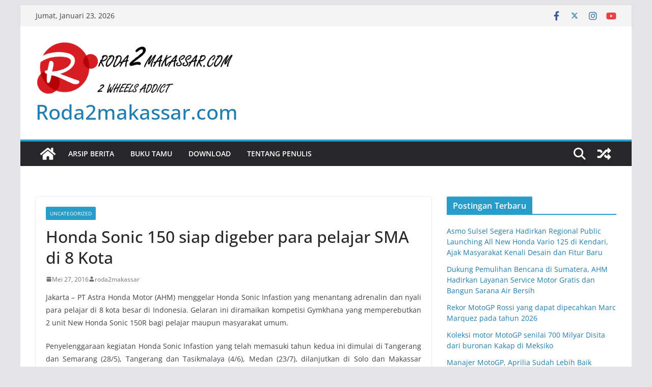

--- FILE ---
content_type: text/html; charset=UTF-8
request_url: https://roda2makassar.com/2016/05/27/honda-sonic-150-siap-digeber-para-pelajar-sma-di-8-kota/?amp
body_size: 16728
content:
		<!doctype html>
		<html lang="id">
		
<head>

			<meta charset="UTF-8"/>
		<meta name="viewport" content="width=device-width, initial-scale=1">
		<link rel="profile" href="http://gmpg.org/xfn/11"/>
		
	<title>Honda Sonic 150 siap digeber para pelajar SMA di 8 Kota &#8211; Roda2makassar.com</title>
<meta name='robots' content='max-image-preview:large' />
<link rel="alternate" type="application/rss+xml" title="Roda2makassar.com &raquo; Feed" href="https://roda2makassar.com/feed/" />
<link rel="alternate" type="application/rss+xml" title="Roda2makassar.com &raquo; Umpan Komentar" href="https://roda2makassar.com/comments/feed/" />
<link rel="alternate" type="application/rss+xml" title="Roda2makassar.com &raquo; Honda Sonic 150 siap digeber para pelajar SMA di 8 Kota Umpan Komentar" href="https://roda2makassar.com/2016/05/27/honda-sonic-150-siap-digeber-para-pelajar-sma-di-8-kota/feed/" />
<link rel="alternate" title="oEmbed (JSON)" type="application/json+oembed" href="https://roda2makassar.com/wp-json/oembed/1.0/embed?url=https%3A%2F%2Froda2makassar.com%2F2016%2F05%2F27%2Fhonda-sonic-150-siap-digeber-para-pelajar-sma-di-8-kota%2F" />
<link rel="alternate" title="oEmbed (XML)" type="text/xml+oembed" href="https://roda2makassar.com/wp-json/oembed/1.0/embed?url=https%3A%2F%2Froda2makassar.com%2F2016%2F05%2F27%2Fhonda-sonic-150-siap-digeber-para-pelajar-sma-di-8-kota%2F&#038;format=xml" />
<style id='wp-img-auto-sizes-contain-inline-css' type='text/css'>
img:is([sizes=auto i],[sizes^="auto," i]){contain-intrinsic-size:3000px 1500px}
/*# sourceURL=wp-img-auto-sizes-contain-inline-css */
</style>
<style id='wp-emoji-styles-inline-css' type='text/css'>

	img.wp-smiley, img.emoji {
		display: inline !important;
		border: none !important;
		box-shadow: none !important;
		height: 1em !important;
		width: 1em !important;
		margin: 0 0.07em !important;
		vertical-align: -0.1em !important;
		background: none !important;
		padding: 0 !important;
	}
/*# sourceURL=wp-emoji-styles-inline-css */
</style>
<style id='wp-block-library-inline-css' type='text/css'>
:root{--wp-block-synced-color:#7a00df;--wp-block-synced-color--rgb:122,0,223;--wp-bound-block-color:var(--wp-block-synced-color);--wp-editor-canvas-background:#ddd;--wp-admin-theme-color:#007cba;--wp-admin-theme-color--rgb:0,124,186;--wp-admin-theme-color-darker-10:#006ba1;--wp-admin-theme-color-darker-10--rgb:0,107,160.5;--wp-admin-theme-color-darker-20:#005a87;--wp-admin-theme-color-darker-20--rgb:0,90,135;--wp-admin-border-width-focus:2px}@media (min-resolution:192dpi){:root{--wp-admin-border-width-focus:1.5px}}.wp-element-button{cursor:pointer}:root .has-very-light-gray-background-color{background-color:#eee}:root .has-very-dark-gray-background-color{background-color:#313131}:root .has-very-light-gray-color{color:#eee}:root .has-very-dark-gray-color{color:#313131}:root .has-vivid-green-cyan-to-vivid-cyan-blue-gradient-background{background:linear-gradient(135deg,#00d084,#0693e3)}:root .has-purple-crush-gradient-background{background:linear-gradient(135deg,#34e2e4,#4721fb 50%,#ab1dfe)}:root .has-hazy-dawn-gradient-background{background:linear-gradient(135deg,#faaca8,#dad0ec)}:root .has-subdued-olive-gradient-background{background:linear-gradient(135deg,#fafae1,#67a671)}:root .has-atomic-cream-gradient-background{background:linear-gradient(135deg,#fdd79a,#004a59)}:root .has-nightshade-gradient-background{background:linear-gradient(135deg,#330968,#31cdcf)}:root .has-midnight-gradient-background{background:linear-gradient(135deg,#020381,#2874fc)}:root{--wp--preset--font-size--normal:16px;--wp--preset--font-size--huge:42px}.has-regular-font-size{font-size:1em}.has-larger-font-size{font-size:2.625em}.has-normal-font-size{font-size:var(--wp--preset--font-size--normal)}.has-huge-font-size{font-size:var(--wp--preset--font-size--huge)}.has-text-align-center{text-align:center}.has-text-align-left{text-align:left}.has-text-align-right{text-align:right}.has-fit-text{white-space:nowrap!important}#end-resizable-editor-section{display:none}.aligncenter{clear:both}.items-justified-left{justify-content:flex-start}.items-justified-center{justify-content:center}.items-justified-right{justify-content:flex-end}.items-justified-space-between{justify-content:space-between}.screen-reader-text{border:0;clip-path:inset(50%);height:1px;margin:-1px;overflow:hidden;padding:0;position:absolute;width:1px;word-wrap:normal!important}.screen-reader-text:focus{background-color:#ddd;clip-path:none;color:#444;display:block;font-size:1em;height:auto;left:5px;line-height:normal;padding:15px 23px 14px;text-decoration:none;top:5px;width:auto;z-index:100000}html :where(.has-border-color){border-style:solid}html :where([style*=border-top-color]){border-top-style:solid}html :where([style*=border-right-color]){border-right-style:solid}html :where([style*=border-bottom-color]){border-bottom-style:solid}html :where([style*=border-left-color]){border-left-style:solid}html :where([style*=border-width]){border-style:solid}html :where([style*=border-top-width]){border-top-style:solid}html :where([style*=border-right-width]){border-right-style:solid}html :where([style*=border-bottom-width]){border-bottom-style:solid}html :where([style*=border-left-width]){border-left-style:solid}html :where(img[class*=wp-image-]){height:auto;max-width:100%}:where(figure){margin:0 0 1em}html :where(.is-position-sticky){--wp-admin--admin-bar--position-offset:var(--wp-admin--admin-bar--height,0px)}@media screen and (max-width:600px){html :where(.is-position-sticky){--wp-admin--admin-bar--position-offset:0px}}

/*# sourceURL=wp-block-library-inline-css */
</style><style id='global-styles-inline-css' type='text/css'>
:root{--wp--preset--aspect-ratio--square: 1;--wp--preset--aspect-ratio--4-3: 4/3;--wp--preset--aspect-ratio--3-4: 3/4;--wp--preset--aspect-ratio--3-2: 3/2;--wp--preset--aspect-ratio--2-3: 2/3;--wp--preset--aspect-ratio--16-9: 16/9;--wp--preset--aspect-ratio--9-16: 9/16;--wp--preset--color--black: #000000;--wp--preset--color--cyan-bluish-gray: #abb8c3;--wp--preset--color--white: #ffffff;--wp--preset--color--pale-pink: #f78da7;--wp--preset--color--vivid-red: #cf2e2e;--wp--preset--color--luminous-vivid-orange: #ff6900;--wp--preset--color--luminous-vivid-amber: #fcb900;--wp--preset--color--light-green-cyan: #7bdcb5;--wp--preset--color--vivid-green-cyan: #00d084;--wp--preset--color--pale-cyan-blue: #8ed1fc;--wp--preset--color--vivid-cyan-blue: #0693e3;--wp--preset--color--vivid-purple: #9b51e0;--wp--preset--gradient--vivid-cyan-blue-to-vivid-purple: linear-gradient(135deg,rgb(6,147,227) 0%,rgb(155,81,224) 100%);--wp--preset--gradient--light-green-cyan-to-vivid-green-cyan: linear-gradient(135deg,rgb(122,220,180) 0%,rgb(0,208,130) 100%);--wp--preset--gradient--luminous-vivid-amber-to-luminous-vivid-orange: linear-gradient(135deg,rgb(252,185,0) 0%,rgb(255,105,0) 100%);--wp--preset--gradient--luminous-vivid-orange-to-vivid-red: linear-gradient(135deg,rgb(255,105,0) 0%,rgb(207,46,46) 100%);--wp--preset--gradient--very-light-gray-to-cyan-bluish-gray: linear-gradient(135deg,rgb(238,238,238) 0%,rgb(169,184,195) 100%);--wp--preset--gradient--cool-to-warm-spectrum: linear-gradient(135deg,rgb(74,234,220) 0%,rgb(151,120,209) 20%,rgb(207,42,186) 40%,rgb(238,44,130) 60%,rgb(251,105,98) 80%,rgb(254,248,76) 100%);--wp--preset--gradient--blush-light-purple: linear-gradient(135deg,rgb(255,206,236) 0%,rgb(152,150,240) 100%);--wp--preset--gradient--blush-bordeaux: linear-gradient(135deg,rgb(254,205,165) 0%,rgb(254,45,45) 50%,rgb(107,0,62) 100%);--wp--preset--gradient--luminous-dusk: linear-gradient(135deg,rgb(255,203,112) 0%,rgb(199,81,192) 50%,rgb(65,88,208) 100%);--wp--preset--gradient--pale-ocean: linear-gradient(135deg,rgb(255,245,203) 0%,rgb(182,227,212) 50%,rgb(51,167,181) 100%);--wp--preset--gradient--electric-grass: linear-gradient(135deg,rgb(202,248,128) 0%,rgb(113,206,126) 100%);--wp--preset--gradient--midnight: linear-gradient(135deg,rgb(2,3,129) 0%,rgb(40,116,252) 100%);--wp--preset--font-size--small: 13px;--wp--preset--font-size--medium: 20px;--wp--preset--font-size--large: 36px;--wp--preset--font-size--x-large: 42px;--wp--preset--spacing--20: 0.44rem;--wp--preset--spacing--30: 0.67rem;--wp--preset--spacing--40: 1rem;--wp--preset--spacing--50: 1.5rem;--wp--preset--spacing--60: 2.25rem;--wp--preset--spacing--70: 3.38rem;--wp--preset--spacing--80: 5.06rem;--wp--preset--shadow--natural: 6px 6px 9px rgba(0, 0, 0, 0.2);--wp--preset--shadow--deep: 12px 12px 50px rgba(0, 0, 0, 0.4);--wp--preset--shadow--sharp: 6px 6px 0px rgba(0, 0, 0, 0.2);--wp--preset--shadow--outlined: 6px 6px 0px -3px rgb(255, 255, 255), 6px 6px rgb(0, 0, 0);--wp--preset--shadow--crisp: 6px 6px 0px rgb(0, 0, 0);}:where(body) { margin: 0; }.wp-site-blocks > .alignleft { float: left; margin-right: 2em; }.wp-site-blocks > .alignright { float: right; margin-left: 2em; }.wp-site-blocks > .aligncenter { justify-content: center; margin-left: auto; margin-right: auto; }:where(.wp-site-blocks) > * { margin-block-start: 24px; margin-block-end: 0; }:where(.wp-site-blocks) > :first-child { margin-block-start: 0; }:where(.wp-site-blocks) > :last-child { margin-block-end: 0; }:root { --wp--style--block-gap: 24px; }:root :where(.is-layout-flow) > :first-child{margin-block-start: 0;}:root :where(.is-layout-flow) > :last-child{margin-block-end: 0;}:root :where(.is-layout-flow) > *{margin-block-start: 24px;margin-block-end: 0;}:root :where(.is-layout-constrained) > :first-child{margin-block-start: 0;}:root :where(.is-layout-constrained) > :last-child{margin-block-end: 0;}:root :where(.is-layout-constrained) > *{margin-block-start: 24px;margin-block-end: 0;}:root :where(.is-layout-flex){gap: 24px;}:root :where(.is-layout-grid){gap: 24px;}.is-layout-flow > .alignleft{float: left;margin-inline-start: 0;margin-inline-end: 2em;}.is-layout-flow > .alignright{float: right;margin-inline-start: 2em;margin-inline-end: 0;}.is-layout-flow > .aligncenter{margin-left: auto !important;margin-right: auto !important;}.is-layout-constrained > .alignleft{float: left;margin-inline-start: 0;margin-inline-end: 2em;}.is-layout-constrained > .alignright{float: right;margin-inline-start: 2em;margin-inline-end: 0;}.is-layout-constrained > .aligncenter{margin-left: auto !important;margin-right: auto !important;}.is-layout-constrained > :where(:not(.alignleft):not(.alignright):not(.alignfull)){margin-left: auto !important;margin-right: auto !important;}body .is-layout-flex{display: flex;}.is-layout-flex{flex-wrap: wrap;align-items: center;}.is-layout-flex > :is(*, div){margin: 0;}body .is-layout-grid{display: grid;}.is-layout-grid > :is(*, div){margin: 0;}body{padding-top: 0px;padding-right: 0px;padding-bottom: 0px;padding-left: 0px;}a:where(:not(.wp-element-button)){text-decoration: underline;}:root :where(.wp-element-button, .wp-block-button__link){background-color: #32373c;border-width: 0;color: #fff;font-family: inherit;font-size: inherit;font-style: inherit;font-weight: inherit;letter-spacing: inherit;line-height: inherit;padding-top: calc(0.667em + 2px);padding-right: calc(1.333em + 2px);padding-bottom: calc(0.667em + 2px);padding-left: calc(1.333em + 2px);text-decoration: none;text-transform: inherit;}.has-black-color{color: var(--wp--preset--color--black) !important;}.has-cyan-bluish-gray-color{color: var(--wp--preset--color--cyan-bluish-gray) !important;}.has-white-color{color: var(--wp--preset--color--white) !important;}.has-pale-pink-color{color: var(--wp--preset--color--pale-pink) !important;}.has-vivid-red-color{color: var(--wp--preset--color--vivid-red) !important;}.has-luminous-vivid-orange-color{color: var(--wp--preset--color--luminous-vivid-orange) !important;}.has-luminous-vivid-amber-color{color: var(--wp--preset--color--luminous-vivid-amber) !important;}.has-light-green-cyan-color{color: var(--wp--preset--color--light-green-cyan) !important;}.has-vivid-green-cyan-color{color: var(--wp--preset--color--vivid-green-cyan) !important;}.has-pale-cyan-blue-color{color: var(--wp--preset--color--pale-cyan-blue) !important;}.has-vivid-cyan-blue-color{color: var(--wp--preset--color--vivid-cyan-blue) !important;}.has-vivid-purple-color{color: var(--wp--preset--color--vivid-purple) !important;}.has-black-background-color{background-color: var(--wp--preset--color--black) !important;}.has-cyan-bluish-gray-background-color{background-color: var(--wp--preset--color--cyan-bluish-gray) !important;}.has-white-background-color{background-color: var(--wp--preset--color--white) !important;}.has-pale-pink-background-color{background-color: var(--wp--preset--color--pale-pink) !important;}.has-vivid-red-background-color{background-color: var(--wp--preset--color--vivid-red) !important;}.has-luminous-vivid-orange-background-color{background-color: var(--wp--preset--color--luminous-vivid-orange) !important;}.has-luminous-vivid-amber-background-color{background-color: var(--wp--preset--color--luminous-vivid-amber) !important;}.has-light-green-cyan-background-color{background-color: var(--wp--preset--color--light-green-cyan) !important;}.has-vivid-green-cyan-background-color{background-color: var(--wp--preset--color--vivid-green-cyan) !important;}.has-pale-cyan-blue-background-color{background-color: var(--wp--preset--color--pale-cyan-blue) !important;}.has-vivid-cyan-blue-background-color{background-color: var(--wp--preset--color--vivid-cyan-blue) !important;}.has-vivid-purple-background-color{background-color: var(--wp--preset--color--vivid-purple) !important;}.has-black-border-color{border-color: var(--wp--preset--color--black) !important;}.has-cyan-bluish-gray-border-color{border-color: var(--wp--preset--color--cyan-bluish-gray) !important;}.has-white-border-color{border-color: var(--wp--preset--color--white) !important;}.has-pale-pink-border-color{border-color: var(--wp--preset--color--pale-pink) !important;}.has-vivid-red-border-color{border-color: var(--wp--preset--color--vivid-red) !important;}.has-luminous-vivid-orange-border-color{border-color: var(--wp--preset--color--luminous-vivid-orange) !important;}.has-luminous-vivid-amber-border-color{border-color: var(--wp--preset--color--luminous-vivid-amber) !important;}.has-light-green-cyan-border-color{border-color: var(--wp--preset--color--light-green-cyan) !important;}.has-vivid-green-cyan-border-color{border-color: var(--wp--preset--color--vivid-green-cyan) !important;}.has-pale-cyan-blue-border-color{border-color: var(--wp--preset--color--pale-cyan-blue) !important;}.has-vivid-cyan-blue-border-color{border-color: var(--wp--preset--color--vivid-cyan-blue) !important;}.has-vivid-purple-border-color{border-color: var(--wp--preset--color--vivid-purple) !important;}.has-vivid-cyan-blue-to-vivid-purple-gradient-background{background: var(--wp--preset--gradient--vivid-cyan-blue-to-vivid-purple) !important;}.has-light-green-cyan-to-vivid-green-cyan-gradient-background{background: var(--wp--preset--gradient--light-green-cyan-to-vivid-green-cyan) !important;}.has-luminous-vivid-amber-to-luminous-vivid-orange-gradient-background{background: var(--wp--preset--gradient--luminous-vivid-amber-to-luminous-vivid-orange) !important;}.has-luminous-vivid-orange-to-vivid-red-gradient-background{background: var(--wp--preset--gradient--luminous-vivid-orange-to-vivid-red) !important;}.has-very-light-gray-to-cyan-bluish-gray-gradient-background{background: var(--wp--preset--gradient--very-light-gray-to-cyan-bluish-gray) !important;}.has-cool-to-warm-spectrum-gradient-background{background: var(--wp--preset--gradient--cool-to-warm-spectrum) !important;}.has-blush-light-purple-gradient-background{background: var(--wp--preset--gradient--blush-light-purple) !important;}.has-blush-bordeaux-gradient-background{background: var(--wp--preset--gradient--blush-bordeaux) !important;}.has-luminous-dusk-gradient-background{background: var(--wp--preset--gradient--luminous-dusk) !important;}.has-pale-ocean-gradient-background{background: var(--wp--preset--gradient--pale-ocean) !important;}.has-electric-grass-gradient-background{background: var(--wp--preset--gradient--electric-grass) !important;}.has-midnight-gradient-background{background: var(--wp--preset--gradient--midnight) !important;}.has-small-font-size{font-size: var(--wp--preset--font-size--small) !important;}.has-medium-font-size{font-size: var(--wp--preset--font-size--medium) !important;}.has-large-font-size{font-size: var(--wp--preset--font-size--large) !important;}.has-x-large-font-size{font-size: var(--wp--preset--font-size--x-large) !important;}
/*# sourceURL=global-styles-inline-css */
</style>

<link rel='stylesheet' id='dashicons-css' href='https://roda2makassar.com/wp-includes/css/dashicons.min.css?ver=6.9' type='text/css' media='all' />
<link rel='stylesheet' id='everest-forms-general-css' href='https://roda2makassar.com/wp-content/plugins/everest-forms/assets/css/everest-forms.css?ver=1.8.2.3' type='text/css' media='all' />
<link rel='stylesheet' id='colormag_style-css' href='https://roda2makassar.com/wp-content/themes/colormag/style.css?ver=3.1.8' type='text/css' media='all' />
<style id='colormag_style-inline-css' type='text/css'>
.colormag-button,
			blockquote, button,
			input[type=reset],
			input[type=button],
			input[type=submit],
			.cm-home-icon.front_page_on,
			.cm-post-categories a,
			.cm-primary-nav ul li ul li:hover,
			.cm-primary-nav ul li.current-menu-item,
			.cm-primary-nav ul li.current_page_ancestor,
			.cm-primary-nav ul li.current-menu-ancestor,
			.cm-primary-nav ul li.current_page_item,
			.cm-primary-nav ul li:hover,
			.cm-primary-nav ul li.focus,
			.cm-mobile-nav li a:hover,
			.colormag-header-clean #cm-primary-nav .cm-menu-toggle:hover,
			.cm-header .cm-mobile-nav li:hover,
			.cm-header .cm-mobile-nav li.current-page-ancestor,
			.cm-header .cm-mobile-nav li.current-menu-ancestor,
			.cm-header .cm-mobile-nav li.current-page-item,
			.cm-header .cm-mobile-nav li.current-menu-item,
			.cm-primary-nav ul li.focus > a,
			.cm-layout-2 .cm-primary-nav ul ul.sub-menu li.focus > a,
			.cm-mobile-nav .current-menu-item>a, .cm-mobile-nav .current_page_item>a,
			.colormag-header-clean .cm-mobile-nav li:hover > a,
			.colormag-header-clean .cm-mobile-nav li.current-page-ancestor > a,
			.colormag-header-clean .cm-mobile-nav li.current-menu-ancestor > a,
			.colormag-header-clean .cm-mobile-nav li.current-page-item > a,
			.colormag-header-clean .cm-mobile-nav li.current-menu-item > a,
			.fa.search-top:hover,
			.widget_call_to_action .btn--primary,
			.colormag-footer--classic .cm-footer-cols .cm-row .cm-widget-title span::before,
			.colormag-footer--classic-bordered .cm-footer-cols .cm-row .cm-widget-title span::before,
			.cm-featured-posts .cm-widget-title span,
			.cm-featured-category-slider-widget .cm-slide-content .cm-entry-header-meta .cm-post-categories a,
			.cm-highlighted-posts .cm-post-content .cm-entry-header-meta .cm-post-categories a,
			.cm-category-slide-next, .cm-category-slide-prev, .slide-next,
			.slide-prev, .cm-tabbed-widget ul li, .cm-posts .wp-pagenavi .current,
			.cm-posts .wp-pagenavi a:hover, .cm-secondary .cm-widget-title span,
			.cm-posts .post .cm-post-content .cm-entry-header-meta .cm-post-categories a,
			.cm-page-header .cm-page-title span, .entry-meta .post-format i,
			.format-link, .cm-entry-button, .infinite-scroll .tg-infinite-scroll,
			.no-more-post-text, .pagination span,
			.comments-area .comment-author-link span,
			.cm-footer-cols .cm-row .cm-widget-title span,
			.advertisement_above_footer .cm-widget-title span,
			.error, .cm-primary .cm-widget-title span,
			.related-posts-wrapper.style-three .cm-post-content .cm-entry-title a:hover:before,
			.cm-slider-area .cm-widget-title span,
			.cm-beside-slider-widget .cm-widget-title span,
			.top-full-width-sidebar .cm-widget-title span,
			.wp-block-quote, .wp-block-quote.is-style-large,
			.wp-block-quote.has-text-align-right,
			.cm-error-404 .cm-btn, .widget .wp-block-heading, .wp-block-search button,
			.widget a::before, .cm-post-date a::before,
			.byline a::before,
			.colormag-footer--classic-bordered .cm-widget-title::before,
			.wp-block-button__link,
			#cm-tertiary .cm-widget-title span,
			.link-pagination .post-page-numbers.current,
			.wp-block-query-pagination-numbers .page-numbers.current,
			.wp-element-button,
			.wp-block-button .wp-block-button__link,
			.wp-element-button,
			.cm-layout-2 .cm-primary-nav ul ul.sub-menu li:hover,
			.cm-layout-2 .cm-primary-nav ul ul.sub-menu li.current-menu-ancestor,
			.cm-layout-2 .cm-primary-nav ul ul.sub-menu li.current-menu-item,
			.cm-layout-2 .cm-primary-nav ul ul.sub-menu li.focus,
			.search-wrap button,
			.page-numbers .current,
			.wp-block-search .wp-element-button:hover{background-color:#289dcc;}a,
			.cm-layout-2 #cm-primary-nav .fa.search-top:hover,
			.cm-layout-2 #cm-primary-nav.cm-mobile-nav .cm-random-post a:hover .fa-random,
			.cm-layout-2 #cm-primary-nav.cm-primary-nav .cm-random-post a:hover .fa-random,
			.cm-layout-2 .breaking-news .newsticker a:hover,
			.cm-layout-2 .cm-primary-nav ul li.current-menu-item > a,
			.cm-layout-2 .cm-primary-nav ul li.current_page_item > a,
			.cm-layout-2 .cm-primary-nav ul li:hover > a,
			.cm-layout-2 .cm-primary-nav ul li.focus > a
			.dark-skin .cm-layout-2-style-1 #cm-primary-nav.cm-primary-nav .cm-home-icon:hover .fa,
			.byline a:hover, .comments a:hover, .cm-edit-link a:hover, .cm-post-date a:hover,
			.social-links:not(.cm-header-actions .social-links) i.fa:hover, .cm-tag-links a:hover,
			.colormag-header-clean .social-links li:hover i.fa, .cm-layout-2-style-1 .social-links li:hover i.fa,
			.colormag-header-clean .breaking-news .newsticker a:hover, .widget_featured_posts .article-content .cm-entry-title a:hover,
			.widget_featured_slider .slide-content .cm-below-entry-meta .byline a:hover,
			.widget_featured_slider .slide-content .cm-below-entry-meta .comments a:hover,
			.widget_featured_slider .slide-content .cm-below-entry-meta .cm-post-date a:hover,
			.widget_featured_slider .slide-content .cm-entry-title a:hover,
			.widget_block_picture_news.widget_featured_posts .article-content .cm-entry-title a:hover,
			.widget_highlighted_posts .article-content .cm-below-entry-meta .byline a:hover,
			.widget_highlighted_posts .article-content .cm-below-entry-meta .comments a:hover,
			.widget_highlighted_posts .article-content .cm-below-entry-meta .cm-post-date a:hover,
			.widget_highlighted_posts .article-content .cm-entry-title a:hover, i.fa-arrow-up, i.fa-arrow-down,
			.cm-site-title a, #content .post .article-content .cm-entry-title a:hover, .entry-meta .byline i,
			.entry-meta .cat-links i, .entry-meta a, .post .cm-entry-title a:hover, .search .cm-entry-title a:hover,
			.entry-meta .comments-link a:hover, .entry-meta .cm-edit-link a:hover, .entry-meta .cm-post-date a:hover,
			.entry-meta .cm-tag-links a:hover, .single #content .tags a:hover, .count, .next a:hover, .previous a:hover,
			.related-posts-main-title .fa, .single-related-posts .article-content .cm-entry-title a:hover,
			.pagination a span:hover,
			#content .comments-area a.comment-cm-edit-link:hover, #content .comments-area a.comment-permalink:hover,
			#content .comments-area article header cite a:hover, .comments-area .comment-author-link a:hover,
			.comment .comment-reply-link:hover,
			.nav-next a, .nav-previous a,
			#cm-footer .cm-footer-menu ul li a:hover,
			.cm-footer-cols .cm-row a:hover, a#scroll-up i, .related-posts-wrapper-flyout .cm-entry-title a:hover,
			.human-diff-time .human-diff-time-display:hover,
			.cm-layout-2-style-1 #cm-primary-nav .fa:hover,
			.cm-footer-bar a,
			.cm-post-date a:hover,
			.cm-author a:hover,
			.cm-comments-link a:hover,
			.cm-tag-links a:hover,
			.cm-edit-link a:hover,
			.cm-footer-bar .copyright a,
			.cm-featured-posts .cm-entry-title a:hover,
			.cm-posts .post .cm-post-content .cm-entry-title a:hover,
			.cm-posts .post .single-title-above .cm-entry-title a:hover,
			.cm-layout-2 .cm-primary-nav ul li:hover > a,
			.cm-layout-2 #cm-primary-nav .fa:hover,
			.cm-entry-title a:hover,
			button:hover, input[type="button"]:hover,
			input[type="reset"]:hover,
			input[type="submit"]:hover,
			.wp-block-button .wp-block-button__link:hover,
			.cm-button:hover,
			.wp-element-button:hover,
			li.product .added_to_cart:hover,
			.comments-area .comment-permalink:hover,
			.cm-footer-bar-area .cm-footer-bar__2 a{color:#289dcc;}#cm-primary-nav,
			.cm-contained .cm-header-2 .cm-row{border-top-color:#289dcc;}.cm-layout-2 #cm-primary-nav,
			.cm-layout-2 .cm-primary-nav ul ul.sub-menu li:hover,
			.cm-layout-2 .cm-primary-nav ul > li:hover > a,
			.cm-layout-2 .cm-primary-nav ul > li.current-menu-item > a,
			.cm-layout-2 .cm-primary-nav ul > li.current-menu-ancestor > a,
			.cm-layout-2 .cm-primary-nav ul ul.sub-menu li.current-menu-ancestor,
			.cm-layout-2 .cm-primary-nav ul ul.sub-menu li.current-menu-item,
			.cm-layout-2 .cm-primary-nav ul ul.sub-menu li.focus,
			cm-layout-2 .cm-primary-nav ul ul.sub-menu li.current-menu-ancestor,
			cm-layout-2 .cm-primary-nav ul ul.sub-menu li.current-menu-item,
			cm-layout-2 #cm-primary-nav .cm-menu-toggle:hover,
			cm-layout-2 #cm-primary-nav.cm-mobile-nav .cm-menu-toggle,
			cm-layout-2 .cm-primary-nav ul > li:hover > a,
			cm-layout-2 .cm-primary-nav ul > li.current-menu-item > a,
			cm-layout-2 .cm-primary-nav ul > li.current-menu-ancestor > a,
			.cm-layout-2 .cm-primary-nav ul li.focus > a, .pagination a span:hover,
			.cm-error-404 .cm-btn,
			.single-post .cm-post-categories a::after,
			.widget .block-title,
			.cm-layout-2 .cm-primary-nav ul li.focus > a,
			button,
			input[type="button"],
			input[type="reset"],
			input[type="submit"],
			.wp-block-button .wp-block-button__link,
			.cm-button,
			.wp-element-button,
			li.product .added_to_cart{border-color:#289dcc;}.cm-secondary .cm-widget-title,
			#cm-tertiary .cm-widget-title,
			.widget_featured_posts .widget-title,
			#secondary .widget-title,
			#cm-tertiary .widget-title,
			.cm-page-header .cm-page-title,
			.cm-footer-cols .cm-row .widget-title,
			.advertisement_above_footer .widget-title,
			#primary .widget-title,
			.widget_slider_area .widget-title,
			.widget_beside_slider .widget-title,
			.top-full-width-sidebar .widget-title,
			.cm-footer-cols .cm-row .cm-widget-title,
			.cm-footer-bar .copyright a,
			.cm-layout-2.cm-layout-2-style-2 #cm-primary-nav,
			.cm-layout-2 .cm-primary-nav ul > li:hover > a,
			.cm-layout-2 .cm-primary-nav ul > li.current-menu-item > a{border-bottom-color:#289dcc;}@media screen and (min-width: 992px) {.cm-primary{width:70%;}}.cm-header .cm-menu-toggle svg,
			.cm-header .cm-menu-toggle svg{fill:#fff;}.cm-footer-bar-area .cm-footer-bar__2 a{color:#207daf;}.mzb-featured-posts, .mzb-social-icon, .mzb-featured-categories, .mzb-social-icons-insert{--color--light--primary:rgba(40,157,204,0.1);}body{--color--light--primary:#289dcc;--color--primary:#289dcc;}
/*# sourceURL=colormag_style-inline-css */
</style>
<link rel='stylesheet' id='colormag-featured-image-popup-css-css' href='https://roda2makassar.com/wp-content/themes/colormag/assets/js/magnific-popup/magnific-popup.min.css?ver=3.1.8' type='text/css' media='all' />
<link rel='stylesheet' id='font-awesome-4-css' href='https://roda2makassar.com/wp-content/themes/colormag/assets/library/font-awesome/css/v4-shims.min.css?ver=4.7.0' type='text/css' media='all' />
<link rel='stylesheet' id='font-awesome-all-css' href='https://roda2makassar.com/wp-content/themes/colormag/assets/library/font-awesome/css/all.min.css?ver=6.2.4' type='text/css' media='all' />
<link rel='stylesheet' id='font-awesome-solid-css' href='https://roda2makassar.com/wp-content/themes/colormag/assets/library/font-awesome/css/solid.min.css?ver=6.2.4' type='text/css' media='all' />
<link rel='stylesheet' id='tablepress-default-css' href='https://roda2makassar.com/wp-content/plugins/tablepress/css/default.min.css?ver=1.14' type='text/css' media='all' />
<script type="text/javascript" src="https://roda2makassar.com/wp-includes/js/jquery/jquery.min.js?ver=3.7.1" id="jquery-core-js"></script>
<script type="text/javascript" src="https://roda2makassar.com/wp-includes/js/jquery/jquery-migrate.min.js?ver=3.4.1" id="jquery-migrate-js"></script>
<link rel="https://api.w.org/" href="https://roda2makassar.com/wp-json/" /><link rel="alternate" title="JSON" type="application/json" href="https://roda2makassar.com/wp-json/wp/v2/posts/3667" /><link rel="EditURI" type="application/rsd+xml" title="RSD" href="https://roda2makassar.com/xmlrpc.php?rsd" />
<meta name="generator" content="WordPress 6.9" />
<meta name="generator" content="Everest Forms 1.8.2.3" />
<link rel="canonical" href="https://roda2makassar.com/2016/05/27/honda-sonic-150-siap-digeber-para-pelajar-sma-di-8-kota/" />
<link rel='shortlink' href='https://roda2makassar.com/?p=3667' />
<link rel="pingback" href="https://roda2makassar.com/xmlrpc.php"><link rel="icon" href="https://roda2makassar.com/wp-content/uploads/2018/11/cropped-HEADER-LOGO-3-32x32.png" sizes="32x32" />
<link rel="icon" href="https://roda2makassar.com/wp-content/uploads/2018/11/cropped-HEADER-LOGO-3-192x192.png" sizes="192x192" />
<link rel="apple-touch-icon" href="https://roda2makassar.com/wp-content/uploads/2018/11/cropped-HEADER-LOGO-3-180x180.png" />
<meta name="msapplication-TileImage" content="https://roda2makassar.com/wp-content/uploads/2018/11/cropped-HEADER-LOGO-3-270x270.png" />

</head>

<body class="wp-singular post-template-default single single-post postid-3667 single-format-standard wp-custom-logo wp-embed-responsive wp-theme-colormag everest-forms-no-js cm-header-layout-1 adv-style-1  boxed">




		<div id="page" class="hfeed site">
				<a class="skip-link screen-reader-text" href="#main">Skip to content</a>
		

			<header id="cm-masthead" class="cm-header cm-layout-1 cm-layout-1-style-1 cm-full-width">
		
		
				<div class="cm-top-bar">
					<div class="cm-container">
						<div class="cm-row">
							<div class="cm-top-bar__1">
				
		<div class="date-in-header">
			Jumat, Januari 23, 2026		</div>

									</div>

							<div class="cm-top-bar__2">
				
		<div class="social-links">
			<ul>
				<li><a href="https://www.facebook.com/alice.pramac" target="_blank"><i class="fa fa-facebook"></i></a></li><li><a href="https://twitter.com/roda2makassar" target="_blank"><i class="fa-brands fa-x-twitter"></i></a></li><li><a href="https://www.instagram.com/alicepramac/?hl=id" target="_blank"><i class="fa fa-instagram"></i></a></li><li><a href="https://www.youtube.com/user/thoduri" target="_blank"><i class="fa fa-youtube"></i></a></li>			</ul>
		</div><!-- .social-links -->
									</div>
						</div>
					</div>
				</div>

				
				<div class="cm-main-header">
		
		
	<div id="cm-header-1" class="cm-header-1">
		<div class="cm-container">
			<div class="cm-row">

				<div class="cm-header-col-1">
										<div id="cm-site-branding" class="cm-site-branding">
		<a href="https://roda2makassar.com/" class="custom-logo-link" rel="home"><img width="995" height="288" src="https://roda2makassar.com/wp-content/uploads/2018/11/cropped-cropped-cropped-HEADER-LOGO-2-1.png" class="custom-logo" alt="Roda2makassar.com" decoding="async" fetchpriority="high" srcset="" sizes="(max-width: 995px) 100vw, 995px" /></a>					</div><!-- #cm-site-branding -->
	
	<div id="cm-site-info" class="">
								<h3 class="cm-site-title">
							<a href="https://roda2makassar.com/" title="Roda2makassar.com" rel="home">Roda2makassar.com</a>
						</h3>
						
									</div><!-- #cm-site-info -->
					</div><!-- .cm-header-col-1 -->

				<div class="cm-header-col-2">
								</div><!-- .cm-header-col-2 -->

		</div>
	</div>
</div>
		
<div id="cm-header-2" class="cm-header-2">
	<nav id="cm-primary-nav" class="cm-primary-nav">
		<div class="cm-container">
			<div class="cm-row">
				
				<div class="cm-home-icon">
					<a href="https://roda2makassar.com/"
					   title="Roda2makassar.com"
					>
						<svg class="cm-icon cm-icon--home" xmlns="http://www.w3.org/2000/svg" viewBox="0 0 28 22"><path d="M13.6465 6.01133L5.11148 13.0409V20.6278C5.11148 20.8242 5.18952 21.0126 5.32842 21.1515C5.46733 21.2904 5.65572 21.3685 5.85217 21.3685L11.0397 21.3551C11.2355 21.3541 11.423 21.2756 11.5611 21.1368C11.6992 20.998 11.7767 20.8102 11.7767 20.6144V16.1837C11.7767 15.9873 11.8547 15.7989 11.9937 15.66C12.1326 15.521 12.321 15.443 12.5174 15.443H15.4801C15.6766 15.443 15.865 15.521 16.0039 15.66C16.1428 15.7989 16.2208 15.9873 16.2208 16.1837V20.6111C16.2205 20.7086 16.2394 20.8052 16.2765 20.8953C16.3136 20.9854 16.3681 21.0673 16.4369 21.1364C16.5057 21.2054 16.5875 21.2602 16.6775 21.2975C16.7675 21.3349 16.864 21.3541 16.9615 21.3541L22.1472 21.3685C22.3436 21.3685 22.532 21.2904 22.6709 21.1515C22.8099 21.0126 22.8879 20.8242 22.8879 20.6278V13.0358L14.3548 6.01133C14.2544 5.93047 14.1295 5.88637 14.0006 5.88637C13.8718 5.88637 13.7468 5.93047 13.6465 6.01133ZM27.1283 10.7892L23.2582 7.59917V1.18717C23.2582 1.03983 23.1997 0.898538 23.0955 0.794359C22.9913 0.69018 22.8501 0.631653 22.7027 0.631653H20.1103C19.963 0.631653 19.8217 0.69018 19.7175 0.794359C19.6133 0.898538 19.5548 1.03983 19.5548 1.18717V4.54848L15.4102 1.13856C15.0125 0.811259 14.5134 0.632307 13.9983 0.632307C13.4832 0.632307 12.9841 0.811259 12.5864 1.13856L0.868291 10.7892C0.81204 10.8357 0.765501 10.8928 0.731333 10.9573C0.697165 11.0218 0.676038 11.0924 0.66916 11.165C0.662282 11.2377 0.669786 11.311 0.691245 11.3807C0.712704 11.4505 0.747696 11.5153 0.794223 11.5715L1.97469 13.0066C2.02109 13.063 2.07816 13.1098 2.14264 13.1441C2.20711 13.1784 2.27773 13.1997 2.35044 13.2067C2.42315 13.2137 2.49653 13.2063 2.56638 13.1849C2.63623 13.1636 2.70118 13.1286 2.7575 13.0821L13.6465 4.11333C13.7468 4.03247 13.8718 3.98837 14.0006 3.98837C14.1295 3.98837 14.2544 4.03247 14.3548 4.11333L25.2442 13.0821C25.3004 13.1286 25.3653 13.1636 25.435 13.1851C25.5048 13.2065 25.5781 13.214 25.6507 13.2071C25.7234 13.2003 25.794 13.1791 25.8584 13.145C25.9229 13.1108 25.98 13.0643 26.0265 13.008L27.207 11.5729C27.2535 11.5164 27.2883 11.4512 27.3095 11.3812C27.3307 11.3111 27.3379 11.2375 27.3306 11.1647C27.3233 11.0919 27.3016 11.0212 27.2669 10.9568C27.2322 10.8923 27.1851 10.8354 27.1283 10.7892Z" /></svg>					</a>
				</div>
				
											<div class="cm-header-actions">
								
		<div class="cm-random-post">
							<a href="https://roda2makassar.com/2015/04/16/harga-mobil-mazda-area-makassar/" title="Perlihatkan pos acak">
					<svg class="cm-icon cm-icon--random-fill" xmlns="http://www.w3.org/2000/svg" viewBox="0 0 24 24"><path d="M21.73 16a1 1 0 0 1 0 1.33l-3.13 3.14a.94.94 0 0 1-1.6-.66v-1.56h-2.3a.39.39 0 0 1-.18 0 .36.36 0 0 1-.16-.11l-2.76-3 2.09-2.23 2.06 2.21H17v-1.56a.94.94 0 0 1 1.6-.66ZM2.47 8.88h3.28l2.06 2.2L9.9 8.85 7.14 5.9A.36.36 0 0 0 7 5.79a.39.39 0 0 0-.18 0H2.47a.47.47 0 0 0-.47.43v2.19a.47.47 0 0 0 .47.47Zm14.53 0v1.56a.94.94 0 0 0 1.6.66L21.73 8a1 1 0 0 0 0-1.33L18.6 3.53a.94.94 0 0 0-1.6.66v1.56h-2.3a.39.39 0 0 0-.18 0 .36.36 0 0 0-.16.11l-8.61 9.27H2.47a.46.46 0 0 0-.47.46v2.19a.47.47 0 0 0 .47.47H6.8a.45.45 0 0 0 .34-.15l8.61-9.22Z"></path></svg>				</a>
					</div>

							<div class="cm-top-search">
						<i class="fa fa-search search-top"></i>
						<div class="search-form-top">
									
<form action="https://roda2makassar.com/" class="search-form searchform clearfix" method="get" role="search">

	<div class="search-wrap">
		<input type="search"
				class="s field"
				name="s"
				value=""
				placeholder="Cari"
		/>

		<button class="search-icon" type="submit"></button>
	</div>

</form><!-- .searchform -->
						</div>
					</div>
									</div>
				
					<p class="cm-menu-toggle" aria-expanded="false">
						<svg class="cm-icon cm-icon--bars" xmlns="http://www.w3.org/2000/svg" viewBox="0 0 24 24"><path d="M21 19H3a1 1 0 0 1 0-2h18a1 1 0 0 1 0 2Zm0-6H3a1 1 0 0 1 0-2h18a1 1 0 0 1 0 2Zm0-6H3a1 1 0 0 1 0-2h18a1 1 0 0 1 0 2Z"></path></svg>						<svg class="cm-icon cm-icon--x-mark" xmlns="http://www.w3.org/2000/svg" viewBox="0 0 24 24"><path d="m13.4 12 8.3-8.3c.4-.4.4-1 0-1.4s-1-.4-1.4 0L12 10.6 3.7 2.3c-.4-.4-1-.4-1.4 0s-.4 1 0 1.4l8.3 8.3-8.3 8.3c-.4.4-.4 1 0 1.4.2.2.4.3.7.3s.5-.1.7-.3l8.3-8.3 8.3 8.3c.2.2.5.3.7.3s.5-.1.7-.3c.4-.4.4-1 0-1.4L13.4 12z"></path></svg>					</p>
					<div class="cm-menu-primary-container"><ul id="menu-roda2makassar" class="menu"><li id="menu-item-13485" class="menu-item menu-item-type-post_type menu-item-object-page menu-item-13485"><a href="https://roda2makassar.com/arsip-berita/">Arsip Berita</a></li>
<li id="menu-item-13486" class="menu-item menu-item-type-post_type menu-item-object-page current_page_parent menu-item-13486"><a href="https://roda2makassar.com/buku_tamu/">Buku Tamu</a></li>
<li id="menu-item-13487" class="menu-item menu-item-type-post_type menu-item-object-page menu-item-13487"><a href="https://roda2makassar.com/download/">Download</a></li>
<li id="menu-item-13488" class="menu-item menu-item-type-post_type menu-item-object-page menu-item-13488"><a href="https://roda2makassar.com/tentang-penulis/">Tentang Penulis</a></li>
</ul></div>
			</div>
		</div>
	</nav>
</div>
			
				</div> <!-- /.cm-main-header -->
		
				</header><!-- #cm-masthead -->
		
		

	<div id="cm-content" class="cm-content">
		
		<div class="cm-container">
		
<div class="cm-row">
	
	<div id="cm-primary" class="cm-primary">
		<div class="cm-posts" class="clearfix">

			
<article sdfdfds id="post-3667" class="post-3667 post type-post status-publish format-standard hentry category-uncategorized tag-ayam-jago-honda-sonic tag-honda-sonic tag-honda-sonic-infastion tag-honda-sonic-infastion-makassar">
	
	
	<div class="cm-post-content">
		<div class="cm-entry-header-meta"><div class="cm-post-categories"><a href="https://roda2makassar.com/category/uncategorized/" rel="category tag">Uncategorized</a></div></div>	<header class="cm-entry-header">
				<h1 class="cm-entry-title">
			Honda Sonic 150 siap digeber para pelajar SMA di 8 Kota		</h1>
			</header>
<div class="cm-below-entry-meta "><span class="cm-post-date"><a href="https://roda2makassar.com/2016/05/27/honda-sonic-150-siap-digeber-para-pelajar-sma-di-8-kota/" title="10:57 am" rel="bookmark"><svg class="cm-icon cm-icon--calendar-fill" xmlns="http://www.w3.org/2000/svg" viewBox="0 0 24 24"><path d="M21.1 6.6v1.6c0 .6-.4 1-1 1H3.9c-.6 0-1-.4-1-1V6.6c0-1.5 1.3-2.8 2.8-2.8h1.7V3c0-.6.4-1 1-1s1 .4 1 1v.8h5.2V3c0-.6.4-1 1-1s1 .4 1 1v.8h1.7c1.5 0 2.8 1.3 2.8 2.8zm-1 4.6H3.9c-.6 0-1 .4-1 1v7c0 1.5 1.3 2.8 2.8 2.8h12.6c1.5 0 2.8-1.3 2.8-2.8v-7c0-.6-.4-1-1-1z"></path></svg> <time class="entry-date published updated" datetime="2016-05-27T10:57:11+07:00">Mei 27, 2016</time></a></span>
		<span class="cm-author cm-vcard">
			<svg class="cm-icon cm-icon--user" xmlns="http://www.w3.org/2000/svg" viewBox="0 0 24 24"><path d="M7 7c0-2.8 2.2-5 5-5s5 2.2 5 5-2.2 5-5 5-5-2.2-5-5zm9 7H8c-2.8 0-5 2.2-5 5v2c0 .6.4 1 1 1h16c.6 0 1-.4 1-1v-2c0-2.8-2.2-5-5-5z"></path></svg>			<a class="url fn n"
			href="https://roda2makassar.com/author/roda2makassar/"
			title="roda2makassar"
			>
				roda2makassar			</a>
		</span>

		</div>
<div class="cm-entry-summary">
	<p style="text-align:justify;">Jakarta – PT Astra Honda Motor (AHM) menggelar Honda Sonic Infastion yang menantang adrenalin dan nyali para pelajar di 8 kota besar di Indonesia. Gelaran ini diramaikan kompetisi Gymkhana yang memperebutkan 2 unit New Honda Sonic 150R bagi pelajar maupun masyarakat umum.</p>
<p style="text-align:justify;">Penyelenggaraan kegiatan Honda Sonic Infastion yang telah memasuki tahun kedua ini dimulai di Tangerang dan Semarang (28/5), Tangerang dan Tasikmalaya (4/6), Medan (23/7), dilanjutkan di Solo dan Makassar (30/7), dan ditutup di Surabaya (6/8). Acara ini didukung oleh jaringan sepeda motor Honda yaitu PT Wahana Makmur Sejati (Jakarta-Tangerang), PT Daya Adicipta Motora (Jawa Barat), Astra Motor Semarang (Jawa Tengah), Astra Motor Makasar (Sulawesi Selatan), PT Indako Trading Co. (Sumatera Utara) dan PT MPM (Jawa Timur).<a href="http://roda2makassar.com/2016/05/27/honda-sonic-150-siap-digeber-para-pelajar-sma-di-8-kota/sonic-sma3/" rel="attachment wp-att-3669"><img decoding="async" class="aligncenter size-large wp-image-3669" src="https://roda2makassar.com/wp-content/uploads/2016/05/sonic-sma3.jpg?w=584" alt="sonic sma3" width="584" height="404" srcset="https://roda2makassar.com/wp-content/uploads/2016/05/sonic-sma3.jpg 738w, https://roda2makassar.com/wp-content/uploads/2016/05/sonic-sma3-300x207.jpg 300w" sizes="(max-width: 584px) 100vw, 584px" /></a></p>
<p style="text-align:justify;">Melalui kegiatan ini, AHM bersama jaringan main dealernya mengajak masyarakat dan pelajar sekolah di tingkat SLTA di 8 lokasi di Indonesia untuk menyaksikan aksi tanpa batas jagoan Honda berupa kompetisi Gymkhana, Honda Speed Challenge, Gymkhana Coaching Clinic dan test ride Honda Sonic 150R.  Pemenang di <em>final battle</em>  kompetisi Gymkhana kategori umum dan pelajar akan mendapatkan masing-masing 1 unit Honda Sonic 150R. <em>Final battle</em> akan berlangsung di Surabaya yang diikuti setiap juara dari setiap kota penyelenggaraan.</p>
<p style="text-align:justify;">Kompetisi Gymkhana merupakan adu ketangkasan dan kecepatan menggunakan sepeda motor Honda Sonic 150R dengan jarak lintasan sepanjang 100 meter. Lintasan khusus dengan beberapa cone harus dilalui peserta dan adu cepat sesuai dengan ketentuan yang sudah disepakati.  Kompetisi ini membutuhkan nyali dan ketrampilan pengendara yang didukung oleh motor yang lincah untuk melalui cone namun tetap responsif saat dikendarai.<a href="http://roda2makassar.com/2016/05/27/honda-sonic-150-siap-digeber-para-pelajar-sma-di-8-kota/sonic-sma/" rel="attachment wp-att-3668"><img decoding="async" class="aligncenter size-large wp-image-3668" src="https://roda2makassar.com/wp-content/uploads/2016/05/sonic-sma.jpg?w=584" alt="sonic sma" width="584" height="438" srcset="https://roda2makassar.com/wp-content/uploads/2016/05/sonic-sma.jpg 680w, https://roda2makassar.com/wp-content/uploads/2016/05/sonic-sma-300x225.jpg 300w" sizes="(max-width: 584px) 100vw, 584px" /></a></p>
<p style="text-align:justify;">Agustinus Indraputra, General Manager Marketing Planning &amp; Analysis Division AHM mengungkapkan, melihat animo masyarakat yang sangat tinggi terhadap acara ini pada tahun lalu maka acara serupa dikemas semakin atraktif di 2016.  Acara di tahun ini digelar dengan berbagai pengembangan dan tetap mengutamakan <em>safety riding</em>. Selain itu, kegiatan ini semakin disempurnakan dengan membuka kelas khusus pelajar SLTA untuk menfasilitasi banyaknya minat pelajar untuk mengikuti Honda Sonic Infastion sejak tahun lalu.</p>
<p style="text-align:justify;">“Kami ingin menjangkau lebih banyak  pecinta New Honda Sonic Infastion dari kalangan pelajar maupun masyarakat melalui acara yang kami kemas secara khusus.  Di acara ini kami juga melakukan sosialisasi keselamatan berkendara yang didapatkan melalui kegiatan <em>coaching clinic</em> oleh Honda Stunt Rider (HSR) bagi seluruh peserta kompetisi Gymkhana dan juga melalui test ride New Honda Sonic 150R untuk berkendara yang aman dan nyaman.”</p>
<p style="text-align:justify;">Seluruh pengunjung Sonic Infastion 2016 dapat mencoba secara langsung performa Honda Sonic 150R melalui Honda Speed Challenge dan <em>test ride</em> yang berhadiah.  Honda Speed Challenge dilakukan dengan dyno test yang dapat disaksikan secara langsung kecepatan maksimum dan tenaga jagoan baru Honda ini melalui layar TV.</p>
<p style="text-align:justify;">Acara ini juga dimeriahkan dengan berbagai kompetisi antar sekolah, hiburan dari DJ Al Ghazali, Indie Band dan band lokal dan beberapa kegiatan pendukung lainnya seperti gathering komunitas Honda dan komunitas sepeda motor 150cc, display motor custom Honda dan juga penjualan sepeda motor Honda.</p>
<p style="text-align:justify;">“Kami berharap dapat menjadi acuan ajang kreativitas generasi muda bangsa melalui berbagai kegiatan di Sonic Infastion ini.  Acara ini dikemas dengan berbagai kegiatan positif untuk membangun sportifitas dan rasa kebersamaan tidak hanya pecinta Honda namun juga seluruh penerus bangsa,” tutup Indraputra.</p>
</div>
	
	</div>

	
	</article>
		</div><!-- .cm-posts -->
		
		<ul class="default-wp-page">
			<li class="previous"><a href="https://roda2makassar.com/2016/05/26/andi-gilang-dan-dimas-ekky-siap-beraksi-di-aragon-spanyol/" rel="prev"><span class="meta-nav"><svg class="cm-icon cm-icon--arrow-left-long" xmlns="http://www.w3.org/2000/svg" viewBox="0 0 24 24"><path d="M2 12.38a1 1 0 0 1 0-.76.91.91 0 0 1 .22-.33L6.52 7a1 1 0 0 1 1.42 0 1 1 0 0 1 0 1.41L5.36 11H21a1 1 0 0 1 0 2H5.36l2.58 2.58a1 1 0 0 1 0 1.41 1 1 0 0 1-.71.3 1 1 0 0 1-.71-.3l-4.28-4.28a.91.91 0 0 1-.24-.33Z"></path></svg></span> Andi Gilang dan Dimas Ekky siap Beraksi di Aragon Spanyol</a></li>
			<li class="next"><a href="https://roda2makassar.com/2016/05/31/dimas-ekky-makin-membaik-di-cev-moto2-seri-kedua/" rel="next">Dimas Ekky makin Membaik di CEV Moto2 Seri kedua <span class="meta-nav"><svg class="cm-icon cm-icon--arrow-right-long" xmlns="http://www.w3.org/2000/svg" viewBox="0 0 24 24"><path d="M21.92 12.38a1 1 0 0 0 0-.76 1 1 0 0 0-.21-.33L17.42 7A1 1 0 0 0 16 8.42L18.59 11H2.94a1 1 0 1 0 0 2h15.65L16 15.58A1 1 0 0 0 16 17a1 1 0 0 0 1.41 0l4.29-4.28a1 1 0 0 0 .22-.34Z"></path></svg></span></a></li>
		</ul>

	
			<div class="author-box">
				<div class="author-img"><img alt='' src='https://secure.gravatar.com/avatar/3d14621f1f3972812f158350b13d1086b39713fd6c5b87dc55a05bc497dd6315?s=100&#038;d=mm&#038;r=g' srcset='https://secure.gravatar.com/avatar/3d14621f1f3972812f158350b13d1086b39713fd6c5b87dc55a05bc497dd6315?s=200&#038;d=mm&#038;r=g 2x' class='avatar avatar-100 photo' height='100' width='100' loading='lazy' decoding='async'/></div>
				<h4 class="author-name">roda2makassar</h4>
				<p class="author-description">Otomotif lovers</p>
			</div>

		
	<div class="related-posts-wrapper">

		<h3 class="related-posts-main-title">
			<i class="fa fa-thumbs-up"></i><span>Anda Juga Mungkin Suka</span>
		</h3>

		<div class="related-posts">

							<div class="single-related-posts">

					
					<div class="cm-post-content">
						<h3 class="cm-entry-title">
							<a href="https://roda2makassar.com/2014/04/17/teliti-sebelum-membeli-invasi-cb150r-terhadap-new-vixion/" rel="bookmark" title="Teliti Sebelum Membeli, invasi CB150R terhadap New Vixion">
								Teliti Sebelum Membeli, invasi CB150R terhadap New Vixion							</a>
						</h3><!--/.post-title-->

						<div class="cm-below-entry-meta "><span class="cm-post-date"><a href="https://roda2makassar.com/2014/04/17/teliti-sebelum-membeli-invasi-cb150r-terhadap-new-vixion/" title="7:00 am" rel="bookmark"><svg class="cm-icon cm-icon--calendar-fill" xmlns="http://www.w3.org/2000/svg" viewBox="0 0 24 24"><path d="M21.1 6.6v1.6c0 .6-.4 1-1 1H3.9c-.6 0-1-.4-1-1V6.6c0-1.5 1.3-2.8 2.8-2.8h1.7V3c0-.6.4-1 1-1s1 .4 1 1v.8h5.2V3c0-.6.4-1 1-1s1 .4 1 1v.8h1.7c1.5 0 2.8 1.3 2.8 2.8zm-1 4.6H3.9c-.6 0-1 .4-1 1v7c0 1.5 1.3 2.8 2.8 2.8h12.6c1.5 0 2.8-1.3 2.8-2.8v-7c0-.6-.4-1-1-1z"></path></svg> <time class="entry-date published updated" datetime="2014-04-17T07:00:24+07:00">April 17, 2014</time></a></span>
		<span class="cm-author cm-vcard">
			<svg class="cm-icon cm-icon--user" xmlns="http://www.w3.org/2000/svg" viewBox="0 0 24 24"><path d="M7 7c0-2.8 2.2-5 5-5s5 2.2 5 5-2.2 5-5 5-5-2.2-5-5zm9 7H8c-2.8 0-5 2.2-5 5v2c0 .6.4 1 1 1h16c.6 0 1-.4 1-1v-2c0-2.8-2.2-5-5-5z"></path></svg>			<a class="url fn n"
			href="https://roda2makassar.com/author/roda2makassar/"
			title="roda2makassar"
			>
				roda2makassar			</a>
		</span>

		</div>					</div>

				</div><!--/.related-->
							<div class="single-related-posts">

					
					<div class="cm-post-content">
						<h3 class="cm-entry-title">
							<a href="https://roda2makassar.com/2014/01/02/review-jaket-respiro-tipe-dr-flow-selama-1-tahun/" rel="bookmark" title="Review Jaket Respiro tipe DR-FLOW selama 1 tahun">
								Review Jaket Respiro tipe DR-FLOW selama 1 tahun							</a>
						</h3><!--/.post-title-->

						<div class="cm-below-entry-meta "><span class="cm-post-date"><a href="https://roda2makassar.com/2014/01/02/review-jaket-respiro-tipe-dr-flow-selama-1-tahun/" title="8:22 am" rel="bookmark"><svg class="cm-icon cm-icon--calendar-fill" xmlns="http://www.w3.org/2000/svg" viewBox="0 0 24 24"><path d="M21.1 6.6v1.6c0 .6-.4 1-1 1H3.9c-.6 0-1-.4-1-1V6.6c0-1.5 1.3-2.8 2.8-2.8h1.7V3c0-.6.4-1 1-1s1 .4 1 1v.8h5.2V3c0-.6.4-1 1-1s1 .4 1 1v.8h1.7c1.5 0 2.8 1.3 2.8 2.8zm-1 4.6H3.9c-.6 0-1 .4-1 1v7c0 1.5 1.3 2.8 2.8 2.8h12.6c1.5 0 2.8-1.3 2.8-2.8v-7c0-.6-.4-1-1-1z"></path></svg> <time class="entry-date published updated" datetime="2014-01-02T08:22:21+07:00">Januari 2, 2014</time></a></span>
		<span class="cm-author cm-vcard">
			<svg class="cm-icon cm-icon--user" xmlns="http://www.w3.org/2000/svg" viewBox="0 0 24 24"><path d="M7 7c0-2.8 2.2-5 5-5s5 2.2 5 5-2.2 5-5 5-5-2.2-5-5zm9 7H8c-2.8 0-5 2.2-5 5v2c0 .6.4 1 1 1h16c.6 0 1-.4 1-1v-2c0-2.8-2.2-5-5-5z"></path></svg>			<a class="url fn n"
			href="https://roda2makassar.com/author/roda2makassar/"
			title="roda2makassar"
			>
				roda2makassar			</a>
		</span>

		</div>					</div>

				</div><!--/.related-->
							<div class="single-related-posts">

					
					<div class="cm-post-content">
						<h3 class="cm-entry-title">
							<a href="https://roda2makassar.com/2016/12/05/yahm-resmikan-zona-keselamatan-berkendara-dan-teknologi-di-taman-pintar-yogjakarta/" rel="bookmark" title="YAHM Resmikan Zona Keselamatan Berkendara dan  Teknologi di Taman Pintar Yogjakarta">
								YAHM Resmikan Zona Keselamatan Berkendara dan  Teknologi di Taman Pintar Yogjakarta							</a>
						</h3><!--/.post-title-->

						<div class="cm-below-entry-meta "><span class="cm-post-date"><a href="https://roda2makassar.com/2016/12/05/yahm-resmikan-zona-keselamatan-berkendara-dan-teknologi-di-taman-pintar-yogjakarta/" title="8:31 am" rel="bookmark"><svg class="cm-icon cm-icon--calendar-fill" xmlns="http://www.w3.org/2000/svg" viewBox="0 0 24 24"><path d="M21.1 6.6v1.6c0 .6-.4 1-1 1H3.9c-.6 0-1-.4-1-1V6.6c0-1.5 1.3-2.8 2.8-2.8h1.7V3c0-.6.4-1 1-1s1 .4 1 1v.8h5.2V3c0-.6.4-1 1-1s1 .4 1 1v.8h1.7c1.5 0 2.8 1.3 2.8 2.8zm-1 4.6H3.9c-.6 0-1 .4-1 1v7c0 1.5 1.3 2.8 2.8 2.8h12.6c1.5 0 2.8-1.3 2.8-2.8v-7c0-.6-.4-1-1-1z"></path></svg> <time class="entry-date published updated" datetime="2016-12-05T08:31:12+07:00">Desember 5, 2016</time></a></span>
		<span class="cm-author cm-vcard">
			<svg class="cm-icon cm-icon--user" xmlns="http://www.w3.org/2000/svg" viewBox="0 0 24 24"><path d="M7 7c0-2.8 2.2-5 5-5s5 2.2 5 5-2.2 5-5 5-5-2.2-5-5zm9 7H8c-2.8 0-5 2.2-5 5v2c0 .6.4 1 1 1h16c.6 0 1-.4 1-1v-2c0-2.8-2.2-5-5-5z"></path></svg>			<a class="url fn n"
			href="https://roda2makassar.com/author/roda2makassar/"
			title="roda2makassar"
			>
				roda2makassar			</a>
		</span>

		</div>					</div>

				</div><!--/.related-->
			
		</div><!--/.post-related-->

	</div>

	
<div id="comments" class="comments-area">

			<h3 class="comments-title">
			2 komentar pada &ldquo;<span>Honda Sonic 150 siap digeber para pelajar SMA di 8 Kota</span>&rdquo;		</h3>

		
		<ul class="comment-list">
							<li class="comment even thread-even depth-1" id="li-comment-2605">
					<article id="comment-2605" class="comment">
						<footer class="comment-meta">
							<div class="comment-author vcard">
								<img alt='' src='https://secure.gravatar.com/avatar/264384825c98d055b16f1d27d3a4de85d02c93cbc7853109ac4b9c6da8a98d1c?s=74&#038;d=mm&#038;r=g' srcset='https://secure.gravatar.com/avatar/264384825c98d055b16f1d27d3a4de85d02c93cbc7853109ac4b9c6da8a98d1c?s=148&#038;d=mm&#038;r=g 2x' class='avatar avatar-74 photo' height='74' width='74' loading='lazy' decoding='async'/>
								<b class="fn">
								<a href="http://subjectdani.wordpress.com" class="url" rel="ugc external nofollow">danisubject</a>								</b>

								<div class="comment-metadata">
									<div class="comment-date-time"> <svg class="cm-icon cm-icon--calendar-fill" xmlns="http://www.w3.org/2000/svg" viewBox="0 0 24 24"><path d="M21.1 6.6v1.6c0 .6-.4 1-1 1H3.9c-.6 0-1-.4-1-1V6.6c0-1.5 1.3-2.8 2.8-2.8h1.7V3c0-.6.4-1 1-1s1 .4 1 1v.8h5.2V3c0-.6.4-1 1-1s1 .4 1 1v.8h1.7c1.5 0 2.8 1.3 2.8 2.8zm-1 4.6H3.9c-.6 0-1 .4-1 1v7c0 1.5 1.3 2.8 2.8 2.8h12.6c1.5 0 2.8-1.3 2.8-2.8v-7c0-.6-.4-1-1-1z"></path></svg>Mei 27, 2016 pada 1:42 pm</div><a class="comment-permalink" href="https://roda2makassar.com/2016/05/27/honda-sonic-150-siap-digeber-para-pelajar-sma-di-8-kota/#comment-2605"><svg class="cm-icon cm-icon--permalink" xmlns="http://www.w3.org/2000/svg" viewBox="0 0 24 24"><path d="M16.48 21.91a5.45 5.45 0 0 0 3.91-9.22L17.66 10a7.19 7.19 0 0 0-.59-.51 5.45 5.45 0 0 0-7.61 1.1.91.91 0 1 0 1.45 1.09 3.62 3.62 0 0 1 5.09-.77 3.14 3.14 0 0 1 .4.34L19.09 14a3.57 3.57 0 0 1 1 2.57A3.63 3.63 0 0 1 14 19.08l-1.54-1.54a.89.89 0 0 0-1.28 0 .91.91 0 0 0 0 1.28l1.55 1.55a5.43 5.43 0 0 0 3.75 1.54Zm-6.3-6.28a5.46 5.46 0 0 0 4.36-2.18.92.92 0 0 0-.19-1.27.91.91 0 0 0-1.27.18 3.62 3.62 0 0 1-5.08.73 2.5 2.5 0 0 1-.39-.34L4.9 10A3.63 3.63 0 0 1 10 4.92l1.55 1.54a.9.9 0 1 0 1.27-1.28L11.3 3.63a5.43 5.43 0 0 0-7.69 7.68L6.34 14a5.48 5.48 0 0 0 3.84 1.59Z"></path></svg>Permalink</a>								</div>
							</div>
						</footer><!-- .comment-meta -->

						
						<section class="comment-content comment">
							<p>Nek jogja enek lomba gymkhana siap geber &#8230; Sayang ga ada 🙁</p>
<a rel="nofollow" class="comment-reply-link" href="https://roda2makassar.com/2016/05/27/honda-sonic-150-siap-digeber-para-pelajar-sma-di-8-kota/?replytocom=2605#respond" data-commentid="2605" data-postid="3667" data-belowelement="comment-2605" data-respondelement="respond" data-replyto="Balasan untuk danisubject" aria-label="Balasan untuk danisubject">Balas</a>						</section><!-- .comment-content -->

					</article><!-- #comment-## -->
				</li><!-- #comment-## -->
				<li class="comment odd alt thread-odd thread-alt depth-1" id="li-comment-2606">
					<article id="comment-2606" class="comment">
						<footer class="comment-meta">
							<div class="comment-author vcard">
								<img alt='' src='https://secure.gravatar.com/avatar/fe893d1d2899f26c00c79b1b2bc5976b50e0c1ef3e7f8973477612cba160fee6?s=74&#038;d=mm&#038;r=g' srcset='https://secure.gravatar.com/avatar/fe893d1d2899f26c00c79b1b2bc5976b50e0c1ef3e7f8973477612cba160fee6?s=148&#038;d=mm&#038;r=g 2x' class='avatar avatar-74 photo' height='74' width='74' loading='lazy' decoding='async'/>
								<b class="fn">
								<a href="http://www.setia1heri.com" class="url" rel="ugc external nofollow">setia1heri</a>								</b>

								<div class="comment-metadata">
									<div class="comment-date-time"> <svg class="cm-icon cm-icon--calendar-fill" xmlns="http://www.w3.org/2000/svg" viewBox="0 0 24 24"><path d="M21.1 6.6v1.6c0 .6-.4 1-1 1H3.9c-.6 0-1-.4-1-1V6.6c0-1.5 1.3-2.8 2.8-2.8h1.7V3c0-.6.4-1 1-1s1 .4 1 1v.8h5.2V3c0-.6.4-1 1-1s1 .4 1 1v.8h1.7c1.5 0 2.8 1.3 2.8 2.8zm-1 4.6H3.9c-.6 0-1 .4-1 1v7c0 1.5 1.3 2.8 2.8 2.8h12.6c1.5 0 2.8-1.3 2.8-2.8v-7c0-.6-.4-1-1-1z"></path></svg>Mei 31, 2016 pada 3:46 am</div><a class="comment-permalink" href="https://roda2makassar.com/2016/05/27/honda-sonic-150-siap-digeber-para-pelajar-sma-di-8-kota/#comment-2606"><svg class="cm-icon cm-icon--permalink" xmlns="http://www.w3.org/2000/svg" viewBox="0 0 24 24"><path d="M16.48 21.91a5.45 5.45 0 0 0 3.91-9.22L17.66 10a7.19 7.19 0 0 0-.59-.51 5.45 5.45 0 0 0-7.61 1.1.91.91 0 1 0 1.45 1.09 3.62 3.62 0 0 1 5.09-.77 3.14 3.14 0 0 1 .4.34L19.09 14a3.57 3.57 0 0 1 1 2.57A3.63 3.63 0 0 1 14 19.08l-1.54-1.54a.89.89 0 0 0-1.28 0 .91.91 0 0 0 0 1.28l1.55 1.55a5.43 5.43 0 0 0 3.75 1.54Zm-6.3-6.28a5.46 5.46 0 0 0 4.36-2.18.92.92 0 0 0-.19-1.27.91.91 0 0 0-1.27.18 3.62 3.62 0 0 1-5.08.73 2.5 2.5 0 0 1-.39-.34L4.9 10A3.63 3.63 0 0 1 10 4.92l1.55 1.54a.9.9 0 1 0 1.27-1.28L11.3 3.63a5.43 5.43 0 0 0-7.69 7.68L6.34 14a5.48 5.48 0 0 0 3.84 1.59Z"></path></svg>Permalink</a>								</div>
							</div>
						</footer><!-- .comment-meta -->

						
						<section class="comment-content comment">
							<p>wah joss tenan</p>
<a rel="nofollow" class="comment-reply-link" href="https://roda2makassar.com/2016/05/27/honda-sonic-150-siap-digeber-para-pelajar-sma-di-8-kota/?replytocom=2606#respond" data-commentid="2606" data-postid="3667" data-belowelement="comment-2606" data-respondelement="respond" data-replyto="Balasan untuk setia1heri" aria-label="Balasan untuk setia1heri">Balas</a>						</section><!-- .comment-content -->

					</article><!-- #comment-## -->
				</li><!-- #comment-## -->
		</ul><!-- .comment-list -->

		
	
		<div id="respond" class="comment-respond">
		<h3 id="reply-title" class="comment-reply-title">Tinggalkan Balasan <small><a rel="nofollow" id="cancel-comment-reply-link" href="/2016/05/27/honda-sonic-150-siap-digeber-para-pelajar-sma-di-8-kota/?amp#respond" style="display:none;">Batalkan balasan</a></small></h3><form action="https://roda2makassar.com/wp-comments-post.php" method="post" id="commentform" class="comment-form"><p class="comment-notes"><span id="email-notes">Alamat email Anda tidak akan dipublikasikan.</span> <span class="required-field-message">Ruas yang wajib ditandai <span class="required">*</span></span></p><p class="comment-form-comment"><label for="comment">Komentar <span class="required">*</span></label> <textarea id="comment" name="comment" cols="45" rows="8" maxlength="65525" required></textarea></p><p class="comment-form-author"><label for="author">Nama <span class="required">*</span></label> <input id="author" name="author" type="text" value="" size="30" maxlength="245" autocomplete="name" required /></p>
<p class="comment-form-email"><label for="email">Email <span class="required">*</span></label> <input id="email" name="email" type="email" value="" size="30" maxlength="100" aria-describedby="email-notes" autocomplete="email" required /></p>
<p class="comment-form-url"><label for="url">Situs Web</label> <input id="url" name="url" type="url" value="" size="30" maxlength="200" autocomplete="url" /></p>
<p class="form-submit"><input name="submit" type="submit" id="submit" class="submit" value="Kirim Komentar" /> <input type='hidden' name='comment_post_ID' value='3667' id='comment_post_ID' />
<input type='hidden' name='comment_parent' id='comment_parent' value='0' />
</p></form>	</div><!-- #respond -->
	
</div><!-- #comments -->
	</div><!-- #cm-primary -->

	
<div id="cm-secondary" class="cm-secondary">
	
	
		<aside id="recent-posts-3" class="widget widget_recent_entries">
		<h3 class="cm-widget-title"><span>Postingan Terbaru</span></h3>
		<ul>
											<li>
					<a href="https://roda2makassar.com/2026/01/22/asmo-sulsel-segera-hadirkan-regional-public-launching-all-new-honda-vario-125-di-kendari-ajak-masyarakat-kenali-desain-dan-fitur-baru/">Asmo Sulsel Segera Hadirkan Regional Public Launching All New Honda Vario 125 di Kendari, Ajak Masyarakat Kenali Desain dan Fitur Baru</a>
									</li>
											<li>
					<a href="https://roda2makassar.com/2026/01/14/dukung-pemulihan-bencana-di-sumatera-ahm-hadirkan-layanan-service-motor-gratis-dan-bangun-sarana-air-bersih/">Dukung Pemulihan Bencana di Sumatera, AHM Hadirkan Layanan Service Motor Gratis dan Bangun Sarana Air Bersih</a>
									</li>
											<li>
					<a href="https://roda2makassar.com/2026/01/05/rekor-motogp-rossi-yang-dapat-dipecahkan-marc-marquez-pada-tahun-2026/">Rekor MotoGP Rossi yang dapat dipecahkan Marc Marquez pada tahun 2026</a>
									</li>
											<li>
					<a href="https://roda2makassar.com/2025/12/31/koleksi-motor-motogp-senilai-700-milyar-disita-dari-buronan-kakap-di-meksiko/">Koleksi motor MotoGP senilai 700 Milyar Disita dari buronan Kakap di Meksiko</a>
									</li>
											<li>
					<a href="https://roda2makassar.com/2025/12/28/manajer-motogp-aprilia-sudah-lebih-baik-daripada-ducati/">Manajer MotoGP, Aprilia Sudah Lebih Baik daripada Ducati</a>
									</li>
											<li>
					<a href="https://roda2makassar.com/2025/12/24/vr46-sebuah-mimpi-untuk-memiliki-pedro-acosta-di-tim-kami/">VR46: “Sebuah mimpi untuk memiliki Pedro Acosta di tim kami”</a>
									</li>
											<li>
					<a href="https://roda2makassar.com/2025/12/17/awhin-sanjaya-tutup-usia-setelah-kecelakaan-di-sumatera-cup-prix-2025/">Awhin Sanjaya Tutup Usia Setelah Kecelakaan di Sumatera Cup Prix 2025</a>
									</li>
											<li>
					<a href="https://roda2makassar.com/2025/12/15/mesin-motogp-850cc-baru-aprilia-siap-digeber/">Mesin MotoGP 850cc Baru Aprilia Siap Digeber</a>
									</li>
											<li>
					<a href="https://roda2makassar.com/2025/12/11/toprak-razgatlioglu-yakin-akan-cepat-adaptasi-di-motogp/">Toprak Razgatlioglu yakin Akan Cepat Adaptasi di MotoGP</a>
									</li>
											<li>
					<a href="https://roda2makassar.com/2025/12/09/tradisi-berlanjut-cbr250rr-kembali-juara-arrc-2025/">Tradisi Berlanjut, CBR250RR Kembali Juara ARRC 2025</a>
									</li>
											<li>
					<a href="https://roda2makassar.com/2025/12/06/dilepas-kalla-cars-benelli-kembali-buka-showroom-baru-di-makassar/">Dilepas Kalla Cars, Benelli Kembali Buka Showroom Baru di Makassar</a>
									</li>
											<li>
					<a href="https://roda2makassar.com/2025/12/06/ktm-uji-coba-motogp-850cc-baru-untuk-pertama-kalinya-di-jerez/">KTM Uji Coba MotoGP 850cc Baru untuk Pertama Kalinya di Jerez</a>
									</li>
											<li>
					<a href="https://roda2makassar.com/2025/12/05/alberto-puig-harusnya-marc-marquez-memenangkan-motogp-2020/">Alberto Puig &#8220;Harusnya Marc Marquez Memenangkan MotoGP 2020</a>
									</li>
											<li>
					<a href="https://roda2makassar.com/2025/12/04/marc-marquez-sulit-untuk-hidup-dengan-kebencian/">Marc Marquez : &#8216;Sulit untuk hidup dengan kebencian&#8217;</a>
									</li>
											<li>
					<a href="https://roda2makassar.com/2025/12/02/generasi-terbaru-all-new-honda-vario-125-semakin-keren-dan-sporti/">Generasi Terbaru, All New Honda Vario 125 Semakin Keren dan Sporti</a>
									</li>
											<li>
					<a href="https://roda2makassar.com/2025/11/28/alex-rins-debut-yamaha-v4-juga-membuat-saya-lebih-cepat-di-inline-m1/">Alex Rins: Debut Yamaha V4 juga membuat saya lebih cepat di Inline M1</a>
									</li>
											<li>
					<a href="https://roda2makassar.com/2025/11/24/maverick-vinales-umumkan-kerja-sama-dengan-mantan-juara-motogp/">Maverick Vinales umumkan kerja sama dengan mantan juara MotoGP</a>
									</li>
											<li>
					<a href="https://roda2makassar.com/2025/11/21/crf1100l-africa-twin-terbaru-siap-jadi-teman-jelajah-tanpa-batas/">CRF1100L Africa Twin Terbaru Siap Jadi Teman Jelajah Tanpa Batas</a>
									</li>
											<li>
					<a href="https://roda2makassar.com/2025/11/20/toprak-razgatlioglu-tampil-mengesankan-pada-tes-motogp-valencia/">Toprak Razgatlioglu tampil mengesankan pada tes MotoGP Valencia</a>
									</li>
											<li>
					<a href="https://roda2makassar.com/2025/11/19/hasil-resmi-test-motogp-valencia-2025/">Hasil Resmi Test MotoGP Valencia 2025</a>
									</li>
					</ul>

		</aside>
		<aside id="recent-posts-5" class="widget widget_recent_entries">
		<h3 class="cm-widget-title"><span>terbaru</span></h3>
		<ul>
											<li>
					<a href="https://roda2makassar.com/2026/01/22/asmo-sulsel-segera-hadirkan-regional-public-launching-all-new-honda-vario-125-di-kendari-ajak-masyarakat-kenali-desain-dan-fitur-baru/">Asmo Sulsel Segera Hadirkan Regional Public Launching All New Honda Vario 125 di Kendari, Ajak Masyarakat Kenali Desain dan Fitur Baru</a>
									</li>
											<li>
					<a href="https://roda2makassar.com/2026/01/14/dukung-pemulihan-bencana-di-sumatera-ahm-hadirkan-layanan-service-motor-gratis-dan-bangun-sarana-air-bersih/">Dukung Pemulihan Bencana di Sumatera, AHM Hadirkan Layanan Service Motor Gratis dan Bangun Sarana Air Bersih</a>
									</li>
											<li>
					<a href="https://roda2makassar.com/2026/01/05/rekor-motogp-rossi-yang-dapat-dipecahkan-marc-marquez-pada-tahun-2026/">Rekor MotoGP Rossi yang dapat dipecahkan Marc Marquez pada tahun 2026</a>
									</li>
											<li>
					<a href="https://roda2makassar.com/2025/12/31/koleksi-motor-motogp-senilai-700-milyar-disita-dari-buronan-kakap-di-meksiko/">Koleksi motor MotoGP senilai 700 Milyar Disita dari buronan Kakap di Meksiko</a>
									</li>
											<li>
					<a href="https://roda2makassar.com/2025/12/28/manajer-motogp-aprilia-sudah-lebih-baik-daripada-ducati/">Manajer MotoGP, Aprilia Sudah Lebih Baik daripada Ducati</a>
									</li>
					</ul>

		</aside>
	</div>
</div>

		</div><!-- .cm-container -->
				</div><!-- #main -->
				<footer id="cm-footer" class="cm-footer ">
				<div class="cm-footer-bar cm-footer-bar-style-1">
			<div class="cm-container">
				<div class="cm-row">
				<div class="cm-footer-bar-area">
		
		<div class="cm-footer-bar__1">
			
		<div class="social-links">
			<ul>
				<li><a href="https://www.facebook.com/alice.pramac" target="_blank"><i class="fa fa-facebook"></i></a></li><li><a href="https://twitter.com/roda2makassar" target="_blank"><i class="fa-brands fa-x-twitter"></i></a></li><li><a href="https://www.instagram.com/alicepramac/?hl=id" target="_blank"><i class="fa fa-instagram"></i></a></li><li><a href="https://www.youtube.com/user/thoduri" target="_blank"><i class="fa fa-youtube"></i></a></li>			</ul>
		</div><!-- .social-links -->
		
			<nav class="cm-footer-menu">
							</nav>
		</div> <!-- /.cm-footer-bar__1 -->

				<div class="cm-footer-bar__2">
			<div class="copyright">Hak Cipta &copy; 2026 <a href="https://roda2makassar.com/" title="Roda2makassar.com"><span>Roda2makassar.com</span></a>. Keseluruhan Hak Cipta.<br>Tema: <a href="https://themegrill.com/themes/colormag" target="_blank" title="ColorMag" rel="nofollow"><span>ColorMag</span></a> oleh ThemeGrill. Dipersembahkan oleh <a href="https://wordpress.org" target="_blank" title="WordPress" rel="nofollow"><span>WordPress</span></a>.</div>		</div> <!-- /.cm-footer-bar__2 -->
				</div><!-- .cm-footer-bar-area -->
						</div><!-- .cm-container -->
			</div><!-- .cm-row -->
		</div><!-- .cm-footer-bar -->
				</footer><!-- #cm-footer -->
					<a href="#cm-masthead" id="scroll-up"><i class="fa fa-chevron-up"></i></a>
				</div><!-- #page -->
		<script type="speculationrules">
{"prefetch":[{"source":"document","where":{"and":[{"href_matches":"/*"},{"not":{"href_matches":["/wp-*.php","/wp-admin/*","/wp-content/uploads/*","/wp-content/*","/wp-content/plugins/*","/wp-content/themes/colormag/*","/*\\?(.+)"]}},{"not":{"selector_matches":"a[rel~=\"nofollow\"]"}},{"not":{"selector_matches":".no-prefetch, .no-prefetch a"}}]},"eagerness":"conservative"}]}
</script>
	<script type="text/javascript">
		var c = document.body.className;
		c = c.replace( /everest-forms-no-js/, 'everest-forms-js' );
		document.body.className = c;
	</script>
	<script type="text/javascript" src="https://roda2makassar.com/wp-includes/js/comment-reply.min.js?ver=6.9" id="comment-reply-js" async="async" data-wp-strategy="async" fetchpriority="low"></script>
<script type="text/javascript" src="https://roda2makassar.com/wp-content/themes/colormag/assets/js/jquery.bxslider.min.js?ver=3.1.8" id="colormag-bxslider-js"></script>
<script type="text/javascript" src="https://roda2makassar.com/wp-content/themes/colormag/assets/js/magnific-popup/jquery.magnific-popup.min.js?ver=3.1.8" id="colormag-featured-image-popup-js"></script>
<script type="text/javascript" src="https://roda2makassar.com/wp-content/themes/colormag/assets/js/navigation.min.js?ver=3.1.8" id="colormag-navigation-js"></script>
<script type="text/javascript" src="https://roda2makassar.com/wp-content/themes/colormag/assets/js/fitvids/jquery.fitvids.min.js?ver=3.1.8" id="colormag-fitvids-js"></script>
<script type="text/javascript" src="https://roda2makassar.com/wp-content/themes/colormag/assets/js/skip-link-focus-fix.min.js?ver=3.1.8" id="colormag-skip-link-focus-fix-js"></script>
<script type="text/javascript" src="https://roda2makassar.com/wp-content/themes/colormag/assets/js/colormag-custom.min.js?ver=3.1.8" id="colormag-custom-js"></script>
<script type="text/javascript" id="q2w3_fixed_widget-js-extra">
/* <![CDATA[ */
var q2w3_sidebar_options = [{"use_sticky_position":false,"margin_top":10,"margin_bottom":0,"stop_elements_selectors":"","screen_max_width":0,"screen_max_height":0,"widgets":[]}];
//# sourceURL=q2w3_fixed_widget-js-extra
/* ]]> */
</script>
<script type="text/javascript" src="https://roda2makassar.com/wp-content/plugins/q2w3-fixed-widget/js/frontend.min.js?ver=6.2.3" id="q2w3_fixed_widget-js"></script>
<script id="wp-emoji-settings" type="application/json">
{"baseUrl":"https://s.w.org/images/core/emoji/17.0.2/72x72/","ext":".png","svgUrl":"https://s.w.org/images/core/emoji/17.0.2/svg/","svgExt":".svg","source":{"concatemoji":"https://roda2makassar.com/wp-includes/js/wp-emoji-release.min.js?ver=6.9"}}
</script>
<script type="module">
/* <![CDATA[ */
/*! This file is auto-generated */
const a=JSON.parse(document.getElementById("wp-emoji-settings").textContent),o=(window._wpemojiSettings=a,"wpEmojiSettingsSupports"),s=["flag","emoji"];function i(e){try{var t={supportTests:e,timestamp:(new Date).valueOf()};sessionStorage.setItem(o,JSON.stringify(t))}catch(e){}}function c(e,t,n){e.clearRect(0,0,e.canvas.width,e.canvas.height),e.fillText(t,0,0);t=new Uint32Array(e.getImageData(0,0,e.canvas.width,e.canvas.height).data);e.clearRect(0,0,e.canvas.width,e.canvas.height),e.fillText(n,0,0);const a=new Uint32Array(e.getImageData(0,0,e.canvas.width,e.canvas.height).data);return t.every((e,t)=>e===a[t])}function p(e,t){e.clearRect(0,0,e.canvas.width,e.canvas.height),e.fillText(t,0,0);var n=e.getImageData(16,16,1,1);for(let e=0;e<n.data.length;e++)if(0!==n.data[e])return!1;return!0}function u(e,t,n,a){switch(t){case"flag":return n(e,"\ud83c\udff3\ufe0f\u200d\u26a7\ufe0f","\ud83c\udff3\ufe0f\u200b\u26a7\ufe0f")?!1:!n(e,"\ud83c\udde8\ud83c\uddf6","\ud83c\udde8\u200b\ud83c\uddf6")&&!n(e,"\ud83c\udff4\udb40\udc67\udb40\udc62\udb40\udc65\udb40\udc6e\udb40\udc67\udb40\udc7f","\ud83c\udff4\u200b\udb40\udc67\u200b\udb40\udc62\u200b\udb40\udc65\u200b\udb40\udc6e\u200b\udb40\udc67\u200b\udb40\udc7f");case"emoji":return!a(e,"\ud83e\u1fac8")}return!1}function f(e,t,n,a){let r;const o=(r="undefined"!=typeof WorkerGlobalScope&&self instanceof WorkerGlobalScope?new OffscreenCanvas(300,150):document.createElement("canvas")).getContext("2d",{willReadFrequently:!0}),s=(o.textBaseline="top",o.font="600 32px Arial",{});return e.forEach(e=>{s[e]=t(o,e,n,a)}),s}function r(e){var t=document.createElement("script");t.src=e,t.defer=!0,document.head.appendChild(t)}a.supports={everything:!0,everythingExceptFlag:!0},new Promise(t=>{let n=function(){try{var e=JSON.parse(sessionStorage.getItem(o));if("object"==typeof e&&"number"==typeof e.timestamp&&(new Date).valueOf()<e.timestamp+604800&&"object"==typeof e.supportTests)return e.supportTests}catch(e){}return null}();if(!n){if("undefined"!=typeof Worker&&"undefined"!=typeof OffscreenCanvas&&"undefined"!=typeof URL&&URL.createObjectURL&&"undefined"!=typeof Blob)try{var e="postMessage("+f.toString()+"("+[JSON.stringify(s),u.toString(),c.toString(),p.toString()].join(",")+"));",a=new Blob([e],{type:"text/javascript"});const r=new Worker(URL.createObjectURL(a),{name:"wpTestEmojiSupports"});return void(r.onmessage=e=>{i(n=e.data),r.terminate(),t(n)})}catch(e){}i(n=f(s,u,c,p))}t(n)}).then(e=>{for(const n in e)a.supports[n]=e[n],a.supports.everything=a.supports.everything&&a.supports[n],"flag"!==n&&(a.supports.everythingExceptFlag=a.supports.everythingExceptFlag&&a.supports[n]);var t;a.supports.everythingExceptFlag=a.supports.everythingExceptFlag&&!a.supports.flag,a.supports.everything||((t=a.source||{}).concatemoji?r(t.concatemoji):t.wpemoji&&t.twemoji&&(r(t.twemoji),r(t.wpemoji)))});
//# sourceURL=https://roda2makassar.com/wp-includes/js/wp-emoji-loader.min.js
/* ]]> */
</script>

</body>
</html>
